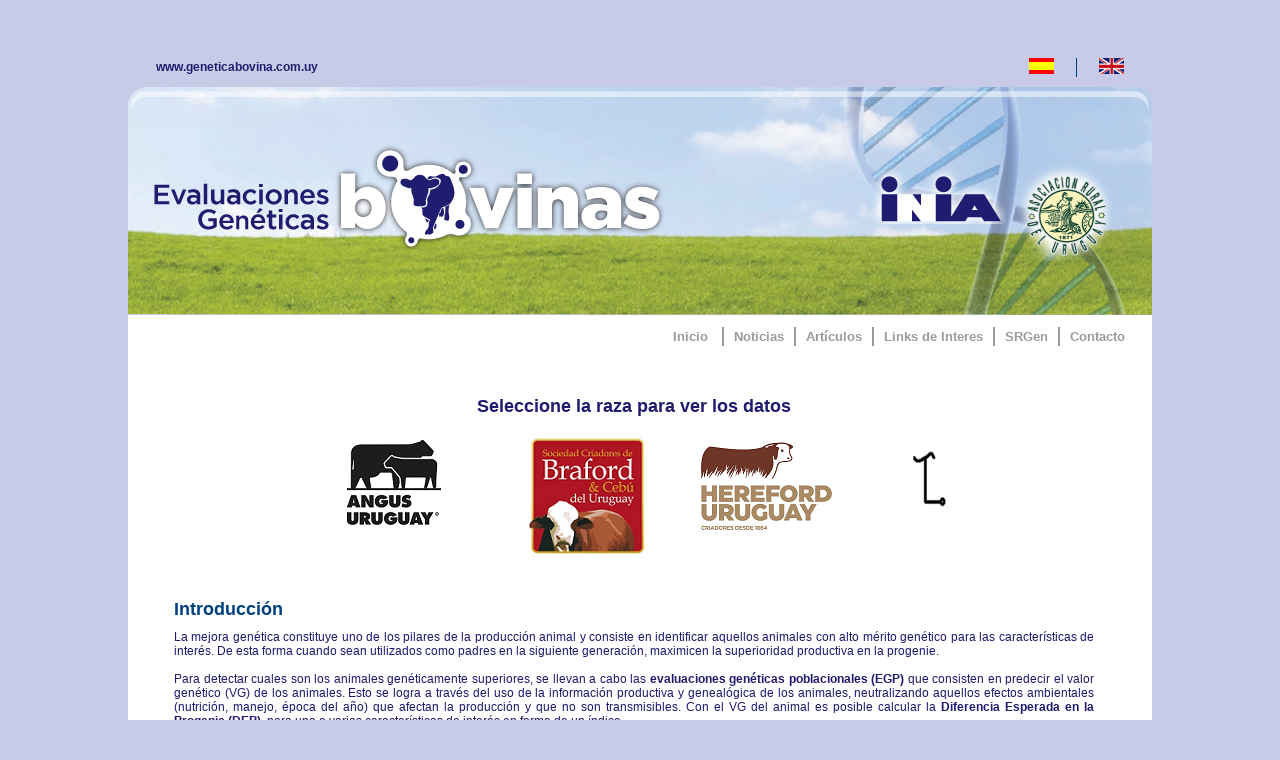

--- FILE ---
content_type: text/html; charset=UTF-8
request_url: https://geneticabovina.com.uy/
body_size: 9345
content:

<!DOCTYPE html PUBLIC "-//W3C//DTD XHTML 1.0 Strict//EN" "http://www.w3.org/TR/xhtml1/DTD/xhtml1-strict.dtd">
<html xmlns="http://www.w3.org/1999/xhtml" xml:lang="es"><head>
<meta http-equiv="Content-Type" content="text/html; charset=utf-8" />	
<title>Genética Bovina</title>
<link rel="icon" href="/favicon.ico" type="image/x-icon" />  
<link rel="shortcut icon" href="/favicon.ico" type="image/x-icon" />
<link rel="stylesheet" type="text/css" href="css/estilo.css" />
<link rel="icon" href="/favicon.ico" type="image/x-icon" />  
<link rel="shortcut icon" href="/favicon.ico" type="image/x-icon" />

<script type="text/javascript" src="js/jquery-1.4.2.min.js"></script>
<script type="text/javascript" src="js/jquery.jcarousel.min.js"></script>
<link rel="stylesheet" type="text/css" href="css/skin.css" />
<script type="text/javascript" src="js/jquery.tablehover.js"></script>	
<!--[if lt IE 7]>
        <link rel="stylesheet" href="ie6.css" type="text/css" />
        <script src="js/belatedPNG.js"></script>
        <script>DD_belatedPNG.fix('table#indices th.arrow a');</script>
<![endif]-->
<!--[if lte IE 7]>
        <link rel="stylesheet" href="ie.css" type="text/css" />
<![endif]-->
<!--[if lt IE 8]>
        <script src="http://ie7-js.googlecode.com/svn/version/2.0(beta3)/IE8.js" type="text/javascript"></script>
<![endif]-->
<script type="text/javascript">
$(document).ready(function(){
    $('#indices').tableHover({colClass: 'hover', allowBody: false, clickClass: 'click', headCols: true});

    $(document).scroll(function () {
        if ($(window).scrollTop() > 120){
     //       $(".flota").css({"position": "fixed", "top": -112,"background":"#969666", "padding-top":15, "-webkit-box-shadow":"0px 0px 14px 0px #000","-moz-box-shadow":"0px 0px 14px 0px #000","box-shadow": "0px 0px 14px 0px #000"});
        }else{
      //      $(".flota").css({"position": "absolute", "top": 10, "background":"none", "padding-top":0, "-webkit-box-shadow":"0px 0px 0px 0px rgba(255,255,255,1)","-moz-box-shadow":"0px 0px 0px 0px rgba(255,255,255,1)","box-shadow": "0px 0px 0px 0px rgba(255,255,255,1)"});
        }
    });
});
/*
$(function() {
    var offset = $("#indices").offset();
    var topPadding = 15;
    $(window).scroll(function() {
        if ($("#indices").height() < $(window).height() && $(window).scrollTop() > offset.top) {
            $("#indices").stop().animate({
                marginTop: $(window).scrollTop() - offset.top + topPadding
            });
        } else {
            $("#indices").stop().animate({
                marginTop: 0
            });
        };
    });
});*/
</script>

<script src="https://www.google.com/recaptcha/api.js" async defer></script>

</head><body>
<div class="nav-top">
    <p><a href="index.php">www.geneticabovina.com.uy</a> </p><p>&nbsp;&nbsp;</p><p>&nbsp;&nbsp;</p><p>&nbsp;&nbsp;</p><p>&nbsp;&nbsp;</p><p>&nbsp;&nbsp;</p>
    <ul>
        <li><a href="index.php?esp"><img src="img/esp.gif" /></a></li>	
        <li><a href="index.php?ing"><img src="img/ing.gif" /></a></li>	 
    </ul>
</div><!-- nav-top -->

<div class="container">
    <div class="header">
        <h1><a href="http://www.geneticabovina.com.uy">GeneticaBovina</a></h1>
        <ul>
            <li class="inia"><a target="_blank" href="http://www.inia.org.uy"><span>INIA</span></a></li>
            <li class="aru"><a target="_blank" href="http://www.aru.com.uy"><span>ARU</span></a></li>
        </ul>	
    </div><!-- header -->


<div class="nav-middle">
    <ul>
                <li><a class="gris" href="index.php">Inicio</a></li>
        <li><a class="gris" href="noticias.php">Noticias</a></li>
        <li><a class="gris" href="articulos.php">Artículos</a></li>
        <li><a class="gris" href="links.php">Links de Interes</a></li>
        <li><a class="gris" href="srgen.php">SRGen</a></li>
        <li><a class="gris" href="contacto.php">Contacto</a></li>
            </ul>
</div><!-- nav-top -->

<div class="main-col intro-col">
    
     <div class="title-box">		
        <h2>Seleccione la raza para ver los datos</h2>				
    </div><!-- title-box -->
    <ul class="houses">
                    <li>
                <p>
                    <a href ="eval_raza.php?r=2&i">
                        <img src="img/logo_angus.png"  />
                    </a>
                </p>
            </li>	
                    <li>
                <p>
                    <a href ="eval_raza.php?r=3&i">
                        <img src="img/logo_braford.png"  />
                    </a>
                </p>
            </li>	
                    <li>
                <p>
                    <a href ="eval_raza.php?r=1&i">
                        <img src="img/logo_hereford1.png"  />
                    </a>
                </p>
            </li>	
                    <li>
                <p>
                    <a href ="eval_raza.php?r=4&i">
                        <img src="img/logo_limousin.png"  />
                    </a>
                </p>
            </li>	
            </ul><!-- houses -->
    
    <div>
            
        <h2>Introducci&oacute;n</h2>
        <p>
            La mejora genética constituye uno de los pilares de la producción animal y consiste en identificar aquellos animales con alto mérito genético para las características de interés. De esta forma cuando sean utilizados como padres en la siguiente generación, maximicen la superioridad productiva en la progenie.<br/>
            <br/>
            Para detectar cuales son los animales genéticamente superiores, se llevan a cabo las <b>evaluaciones genéticas poblacionales (EGP)</b> que consisten en predecir el valor genético (VG) de los animales.  Esto se logra a través del uso de la información productiva y genealógica de los animales, neutralizando aquellos efectos ambientales (nutrición, manejo, época del año) que afectan la producción y que no son transmisibles.  Con el VG  del animal es posible calcular la <b>Diferencia Esperada en la Progenie (DEP)</b>, para una o varias características de interés en forma de un índice.<br/>
            <br/>
            En la actualidad, en Uruguay se llevan a cabo las EGP de bovinos para carne para las razas Hereford, Aberdeen Angus, Braford y Limousin, gracias al trabajo conjunto de INIA, las Sociedades de Criadores y la Asociación Rural del Uruguay. La DEP se expresa como la diferencia esperada entre el promedio de producción de la progenie de un animal evaluado, en relación al promedio poblacional.<br/>
            <br/>
            De esta forma los productores disponen así de información objetiva necesaria para la selección de los mejores animales, lo que se traducirá en mayores retornos económicos para cada sistema productivo.<br/>
            <br/>
        </p>
        <h3>Un incremento que se observa año tras año…</h3>
        <p>
            Desde la publicación de los resultados de las primeras evaluaciones genéticas en bovinos para carne a comienzos de la década del 90, la cantidad de razas, el número de animales y de cabañas por raza ha tenido un sustancial incremento (Figuras 1 e 2). Adicionalmente, ha crecido en forma destacada el número de características evaluadas dentro de cada raza.
        </p>
        <p class="center">
            <img class="center" src="img/figura1.png" /><br/>
            <strong>Figura 1 </strong>- Evolución del número de cabañas participantes de evaluaciones genéticas de las razas Hereford, Aberdeen Angus, Braford y Limousin.
        </p>
        <br/>
        <p>
            <img class="center" src="img/figura2.png" /><br/>
            <strong>Figura 2</strong> - Evolución del número de animales participantes de evaluaciones genéticas de las razas Hereford, Aberdeen Angus, Braford y Limousin en función del año de nacimiento (en base a información de evaluaciones genéticas 2019).
        </p>
        <br/><br/>  
        <strong>Por más información:</strong>
        <p>Ver cartilla explicativa: DEP o EPD: <a target="_blank" href="archivos/cartilla_dep_01.pdf">¿Qué es y cómo interpretarlo?</a> Pravia, M.; Baldi, F.; Ravagnolo, O.; Ciappesoni, G.; Montossi, F.; Calistro, A. (haga clic sobre el nombre para descargar el documento)</p>
        <p>Ver artículo: <a target="_blank" href="archivos/st_208_2013._p.25-34,_M.Lema_et_al.pdf">Avances en herramientas de selección para la cría: peso adulto, características reproductivas e índices de selección.</a> Lema, M.; Ravagnolo, O.; Soares de Lima, J.M. 2013. Seminario de actualización técnica: Cría Vacuna. Serie Técnica INIA Nº 208, pp. 27-34. (haga clic sobre el nombre para descargar el documento) </p>

        <br/><br/>
    </div>


    </div><!-- main-col -->
<div class="clear"></div>

<div class="footer">
    <p>
        <a href="index.php">Inicio</a>&nbsp;|&nbsp;
        <a href="noticias.php">Noticias</a>&nbsp;|&nbsp;
        <a href="articulos.php">Art&iacute;culos</a>&nbsp;|&nbsp;
        <a href="contacto.php">Contacto</a>&nbsp;|&nbsp;
        <a href="links.php">Links de Interes</a>	
    </p>
    <p>Evaluaciones Gen&eacute;ticas Bovinas Uruguay - INIA - &copy; 2013</p>
    <p>Desarrollo por&nbsp;|&nbsp;<a href="http://www.camaleon.com.uy">Camaleon</a></p>
</div><!-- footer -->
</div><!-- container --></body></html>

--- FILE ---
content_type: text/css
request_url: https://geneticabovina.com.uy/css/estilo.css
body_size: 28979
content:
/*==============================-- GENERAL -- =============================
RGB(31,28,110)  - color azul
*/
*{margin:0;padding:0;border:0;}
.clear{clear:both;}
.lineazul{height:3px;width: 1024px;margin-left: 0px;
          background: url(../img/lineazul.png);}
.linea{margin-left: 0px;}
html,body{
    color:RGB(31,28,110);
    font:12px Arial, Verdana, sans-serif;
    background:#C7CBE8;}
ul,ol,dl{position:relative;}
li{
    list-style:none;}
a{
    color:#0071BC;}

img{
    display:block;}

img.center{
    margin-left: auto;
    margin-right: auto;
}
/*==============================-- H1-H6 --==============================*/
h1{
    float:left;
    padding:54px 0 0 24px;
}
h1 a{
    display:block;
    float:left;
    width:520px;
    height:108px;
    text-indent:-9999px;
    background:url(../img/logo-trans.png) no-repeat 0 0;
}
h2{
    color:#004080;
    font-size:28px;
}

/*==============================-- NAV-TOP --==============================*/
div.nav-top{
    width:990px;
    height:29px;
    padding:58px 6px 0 28px;
    margin:auto;
    font-size:12px;
}

.nav-top p{
    float:left;
    line-height:19px;
}
.nav-top ul{
    float:right;
}

.nav-top li{
    float:left;
    padding:0 22px;
    height:19px;
    line-height:19px;
    border-left:1px solid #004080;
}
.nav-top li:first-child{
    padding:0 22px 0 0;
    border:0;
}
.nav-top a{
    color:RGB(31,28,110);
    font-weight:bold;
    text-decoration:none;
}
.nav-top li.nav-home a{
    display:block;
    width:18px;
    height:19px;
    background:url(../img/home-trans.png) no-repeat 0 0;
}
.nav-top li.nav-home a span{
    display:none;
}
/*==============================-- HEADER --==============================*/
div.container{
    width:1024px;
    margin:auto;
    position:relative;
    background:url(../img/container.png) no-repeat 0 0 #fff;
}
div.header{
    height:215px;
}
.header ul{
    float:right;
    padding:69px 37px 0 0;
}
.header li{
    float:left;
}
.header li.inia{
    padding:5px 4px 0 0;
}
.header li a{
    display:block;
    float:left;
}
.header li.inia a{
    width:140px;
    height:63px;
    background:url(../img/inia-trans.png) no-repeat 0 0;
}
.header li.aru a{
    width:105px;
    height:105px;
    background:url(../img/aru-trans.png) no-repeat 0 0;
}
.header li a span{
    display:none;
}
/*==============================
                   -- MAIN-COL --
                  -- INTRO-COL --
==============================*/
div.main-col{
    float:left;
    width:960px;
    padding: 13px 0 25px 0px;
}
div.intro-fondo{
    width: 890px;
    padding-left: 20px;
    padding-right: 20px;
    background-color: RGB(222,223,224);
    padding-top: 20px;
}
div.intro-col{
    width:920px;
    padding:10px 0 25px 46px;}

.intro-col h2{
    font-size:18px;
    margin-bottom:10px;}

.intro-col h3{
    color:#004080;
    font-style:italic;
    font-size:14px;}

.intro-col p{
    font-size:12px;
    margin-bottom:10px;
    text-align: justify;
}

p.breadcrumb{
    font-size:11px;
    color:#0071BC;
    padding-left:11px;
    margin-top: 25px;
    background-color: #fff;
}

p.datosprib{
    font-size:11px;
    color:#000000;
    padding-left:11px;
    margin-bottom:20px;
}

p.datosprib a{
    font-size:13px;
    color:#000000;
    text-decoration: none;
}

div.intro-box{
    width: 980px;
    text-align:left;
    margin-bottom:10px;
    margin-top: 15px;

}

/*TITLE-BOX*/

div.title-box{
    /*width: 1024px;*/
    text-align:center;
    margin-bottom:10px;
}
div.title-box h2{
    color:RGB(32,28,110);
    padding-top: 10px;
}
div.title-box2{
    width: 1000px;
    text-align:left;
}

.title-box p{
    font-size:15px;
    color:RGB(32,28,110);}

/*BREED-AVATAR*/
div.breed-avatar{
    float:left;
    padding:0 30px 0 18px;}

/*BREED-DATA*/
div.breed-data{
    float:left;
    padding-top:5px;}
div.breed-data2{
    padding-top:0;}

.breed-data p{
    padding-bottom:2px;}
.breed-data2 p{
    padding-bottom:0;}

/*BREED-ITEMS*/
ul.breed-items{
    height:45px;
    padding:12px 0 0 16px;
    background:url(../img/breed-items.png) repeat-x 0 0;
    margin-bottom:26px;}

.breed-items li{
    float:left;
    height:30px;
    padding:4px 0 0 40px;
    font-size:11px;}

.breed-items li.rankings{
    width:182px;
    background:url(../img/li-rankings.png) no-repeat 0 0;}
.breed-items li.gen-trends{
    width:145px;
    background:url(../img/li-gen-trends.png) no-repeat 0 0;}
.breed-items li.percentiles{
    width:135px;
    background:url(../img/li-percentiles.png) no-repeat 0 0;}
.breed-items li.catalog{
    width:108px;
    background:url(../img/li-catalog.png) no-repeat 0 0;} 
.breed-items li.exportar{
    width:95px;
    background:url(../img/li-exportar.png) no-repeat 0 0;} 
/*agregado leo*/
.breed-items li.exportar_w{
    width:95px;
    background:url(../img/li-exportar_w.png) no-repeat 0 0;} 
.breed-items li.vacio{
    width:95px;}
/*background:url(../img/li-exportar_w.png) no-repeat 0 0;} */
/*fin agregado leo*/

/*agregado por leo*/
/*breed item 2 */
ul.breed-items2{
    height:45px;
    padding:12px 0 0 16px;
    background:url(../img/breed-items.png) repeat-x 0 0;
    margin-bottom:26px;}

.breed-items2 li{
    float:left;
    height:30px;
    padding:4px 0 0 40px;
    font-size:11px;}

.breed-items2 li.rankings{
    width:140px;
    background:url(../img/li-rankings.png) no-repeat 0 0;}
.breed-items2 li.top50{
    width:60px;
    background:url(../img/li-rankings.png) no-repeat 0 0;}
.breed-items2 li.gen-trends{
    width:100px;
    background:url(../img/li-gen-trends.png) no-repeat 0 0;}
.breed-items2 li.percentiles{
    width:100px;
    background:url(../img/li-percentiles.png) no-repeat 0 0;}
.breed-items2 li.catalog{
    width:100px;
    background:url(../img/li-catalog.png) no-repeat 0 0;} 
.breed-items2 li.exportar{
    width:95px;
    background:url(../img/li-exportar.png) no-repeat 0 0;} 
/*agregado leo*/
.breed-items2 li.exportar_w{
    width:95px;
    background:url(../img/li-exportar_w.png) no-repeat 0 0;} 
.breed-items2 li.vacio{
    width:95px;}
/*fin agrego leo*/


/*HOUSES*/
ul.houses{
    overflow:hidden;
    padding:7px 0 0 160px;}

.houses li{
    width:170px;
    height:165px;
    float:left;
    text-align:center;
    margin-right:9px;}

.houses li p:first-child{
    margin-bottom:6px;
    height:95px;
    line-height:95px;}

.houses li a{
    text-transform:uppercase;
    font-size:11px;
    margin-top: 15px;}

.houses li img{
    display:inline-block;
    vertical-align:middle;}

/*GRAPHICS*/
ul.graphics{
    width:635px;
    height:295px;
    padding:19px 20px 0 20px;
    background:url(../img/box1.png) no-repeat 0 0;
    margin:15px 0 22px 0;}

.graphics li{
    float:right;
    width:308px;}
.graphics li:first-child{
    float:left;}

.graphics li p{
    height:32px;
    margin:0;
    padding-left:3px;}
.graphics li p:first-child{
    height:auto;}

/*BOX*/
div.box{
    margin-top: 15px;
    margin-left: 50px;
    padding:20px 20px 5px 20px;
    background:RGB(222,223,224);
    margin-bottom:20px;

}
div.box2{
    padding-bottom:20px;}

.box h3{
    color:#004080;
    font-size:18px;
    font-style:normal;}
.box h3.news-title{
    font-size:26px;
    padding-bottom:12px;}

.box h4{
    color:#000;
    font-size:14px;}

.intro-col .box p{
    margin-bottom:25px;}
.intro-col .box p.margin2{
    margin-bottom:12px;}

.box p a{
    color:#00ADEF;}

/*LINKS*/
ul.links{
    margin-left:30px;
    margin-top: 15px;}

.links li{
    margin-bottom:20px;}

.links li.linkblue{
    margin-bottom:20px;
    padding-bottom: 15px;
    padding-top: 15px;
    background-color: RGB(222,223,224);}

.links li p.link-img{
    float:left;
    text-align:center;
    width:220px;}
.links img,
.news-img img{
    display:inline;}

.links .link-box{
    float:left;
    width:550px;
    padding-top:20px;
    font-size:12px;}

.links a{
    font-size:11px;}

/*NEWS*/
.news li{
    background:url(../img/lineazul2.png) repeat-x 0 0;
    padding:22px 0 45px 0;
}
.news li:first-child{
    background:0;
    padding-top:0;}

.news h3{
    font-size:20px;}

p.news-img{
    float:left;
    width:180px;
    padding-left:10px;}

.news-box{
    width:520px;
    float:left;}

.news-box p{
    font-size:12px;
    line-height:120%;
}
.news-box p a{
    font-size:13px;}

/*NOTICIA ABIERTA*/
p.news-img-open{
    width:332px;
    padding:0;}

.news-box-open{
    width:352px;}

/*ARTICLE*/
.article{
    margin-top: 15px;
}
div.article img{
    float:left;
    margin-left: 50px;}

div.article-content{
    width:590px;
    float:right;
    padding-top:10px;}

.article-content h3{
    font-size:16px;
    margin-bottom:20px;}

.article-content p{
    margin-bottom:23px;}

p.pdf{
    height:44px;
    line-height:44px;
    padding-left:56px;
    background:url(../img/pdf.png) no-repeat 0 0;}

/*=== TABLEs ===*/
table{
    width:1024px;
    border-collapse:collapse;
    margin-bottom:15px;
}

table tr td{
    border-top:1px solid #FFF;
    border-left: 2px solid #FFF;
    border-right: 2px solid #FFF;
    height:17px;
    line-height:17px;
    padding-left:72px;
    font-size:11px;}
table tr.inpar td{
    background:#C4DCBD;
    border-top:1px solid #EEF4EB;
    border-left:2px solid #EEF4EB;}
table tr td:first-child{
    text-transform:uppercase;
    padding-left:20px;}

table td.width1{width:220px;}
table td.width2{width:170px;}
table td.width3{width:160px;}

/*INDICES*/
div.table-box{
    text-align: center;
    /*background:url(../img/table-box.png) 0 35px;*/
    width:1024px;
    margin-bottom:15px;
    margin-left: -1px;
}

.table-box-top{
    /*text-align: center;
    background:url(../img/table-box-top.png) repeat-x 0 0;*/
}   

table#indices{
    background:url(../img/table-box-top.png) repeat-x 0 0;
    margin: 0 auto;
    text-align: center;
    margin-bottom:0;
    color: #FFF;
}

table#indices tr th{
    width:35px;
    height:31px;
    font-size:10px;
    text-align:center;
    border-left:2px solid #EEF4EB;
    border-bottom:4px solid #FFF;
}
table tr th:first-child{
    border-left:0;}
table#indices tr th.width2{width:47px;}
table#indices tr th.width3{width:72px;}
table#indices tr th.width4{width:115px;}

table#indices tr th a{
    display:block;
    text-decoration:none;
    color:#fff;}

table#indices th.arrow a{
    display:block;
    background:url(../img/arrow.png) no-repeat 50% 0;
    /*height:22px;*/
    padding-top:9px;}

/*agregado leo*/
table#indices th.arrowup a{
    display:block;
    /*height:22px;*/
    background:url(../img/arrowup.png) no-repeat 50% 0;
    padding-top:9px;}
/*fin agregado leo*/

table#indices th.arrow a span{
    display:block;
    line-height:90%;}

/*agregado leo*/
table#indices th.arrowup a span{
    display:block;
    line-height:90%;}
/*fin agregado leo*/

table#indices tr td{
    padding:2px 0 0 1px;
    height:32px;
    line-height:100%;
    border-top:none;
    color: RGB(31,28,110);
}
table#indices tr.par td{
    background-color: RGB(222,223,224);
    height:36px;}

table#indices tr td.center-td{
    text-align:center;
    font-size: 10px;
    padding:0;}

table#indices tr td.padding2-td{
    padding-left:29px;}

/*agregado por leonardo*/
table#indices tr td.center-td2{
    text-align:center;
    font-size: 10px;
    height:25px;
}
table#indices tr td.center-td2 a{
    text-align:center;
    font-size: 10px;
    height:25px;
    text-decoration: none;
}
/*fin agregado por leonardo*/

/*agregado por leonardo*/
table#indices tr td.center-td3{
    text-align:center;
    font-size: 11px;
    height:25px;
    font-weight:normal;
    
}
table#indices tr td.center-td3 a{
    text-align:center;
    font-size: 11px;
    height:25px;
    text-decoration: none;

}

table#indices tr td h6{
    text-align:center;
    font-size: 10px;
    text-decoration: none;
}

/*fin agregado por leonardo*/

#indices th.hover,
#indices td.hover{
    background:url(../img/hover-col.png) 0 0;}

/*ALTURAS filas para Chrome y Safari*/
@media screen and (-webkit-min-device-pixel-ratio:0) {
    table#indices tr th,
    table#indices tr td{
        height:30px;}
    table#indices tr.par td{
        height:24px;}
}

/*ARTICLES*/
table.articles tr td{
    text-align:center;
    padding:0;}
table.articles tr td:first-child{
    width:382px;
    text-align:left;
    padding-left:50px;}

p.pagination{
    font-size:11px;}

/*======================================
                                --- FOOTER ---
======================================*/
.footer{
    height:76px;
    padding:0;
    /*background:url(../img/foot.png);*/
    background-color:RGB(31,28,110);
    border-top:1px solid #9BC38E;
    color:#fff;
    text-align:center;}

.footer p:first-child{
    color:#fff;
    padding:14px 0 10px 0;}

.footer a{
    color:#fff;
    font-size:11px;
    text-decoration:none;}
.footer a:hover{
    text-decoration:underline;}


/*agregado leo*/
/*CUADROBLUE*/
ul.cuadroblue{
    width:635px;
    height:150px;
    padding:19px 20px 0 20px;
    background:url(../img/box1.png) no-repeat 0 0;
    margin:15px 0 22px 0;}

.cuadroblue li{
    float:right;
    width:600px;}
.cuadroblue li:first-child{
    float:left;}

.cuadroblue li p{
    height:100px;
    margin:0;
    padding-left:3px;}
.cuadroblue li p:first-child{
    height:auto;}
/*fin agreado leo*/

/* DIV GENEALOGIAS */
/* agregado por leo */
div.genealogia{
    width:750px;
    margin:auto;
    position:relative;
    background:url(../img/genealogia.png) no-repeat 0 0 #fff;
    height: 400px;
}

div.genealogia p.animal{
    position: absolute;
    font-size: 11px;
    padding-top: 175px;
    padding-left: 20px;
}

div.genealogia p.padreanim{
    position: absolute;
    font-size: 11px;
    padding-top: 69px;
    padding-left: 100px;
    text-align: left;
}

div.genealogia p.madreanim{
    position: absolute;
    font-size: 11px;
    padding-top: 253px;
    padding-left: 100px;
    text-align: left;
}

div.genealogia p.abuelopanim{
    position: absolute;
    font-size: 11px;
    padding-top: 22px;
    padding-left: 440px;
    text-align: left;
}

div.genealogia p.abuelapanim{
    position: absolute;
    font-size: 11px;
    padding-top: 112px;
    padding-left: 440px;
    text-align: left;
}

div.genealogia p.abuelomanim{
    position: absolute;
    font-size: 11px;
    padding-top: 210px;
    padding-left: 440px;
    text-align: left;
}

div.genealogia p.abuelamanim{
    position: absolute;
    font-size: 11px;
    padding-top: 300px;
    padding-left: 440px;
    text-align: left;
}


/* DIV GENEALOGIAS */
/* agregado por leo */
div.genealogiai{
    width:750px;
    margin:auto;
    position:relative;
    background:url(../img/genealogiai.png) no-repeat 0 0 #fff;
    height: 400px;
}

div.genealogiai p.animal{
    position: absolute;
    font-size: 11px;
    padding-top: 175px;
    padding-left: 20px;
}

div.genealogiai p.padreanim{
    position: absolute;
    font-size: 11px;
    padding-top: 69px;
    padding-left: 100px;
    text-align: left;
}

div.genealogiai p.madreanim{
    position: absolute;
    font-size: 11px;
    padding-top: 253px;
    padding-left: 100px;
    text-align: left;
}

div.genealogiai p.abuelopanim{
    position: absolute;
    font-size: 11px;
    padding-top: 22px;
    padding-left: 440px;
    text-align: left;
}

div.genealogiai p.abuelapanim{
    position: absolute;
    font-size: 11px;
    padding-top: 112px;
    padding-left: 440px;
    text-align: left;
}

div.genealogiai p.abuelomanim{
    position: absolute;
    font-size: 11px;
    padding-top: 210px;
    padding-left: 440px;
    text-align: left;
}

div.genealogiai p.abuelamanim{
    position: absolute;
    font-size: 11px;
    padding-top: 300px;
    padding-left: 440px;
    text-align: left;
}


/*houses articulos*/
ul.housesart{
    overflow:hidden;
    padding:0px 0 0 15px;
    margin-left: 100px;}

.housesart li.par{
    width:225px;
    height:60px;
    float:left;
    text-align:left;
    margin-right:0px;
    background-color: RGB(222,223,224);
    padding: 5px ;
    margin-top: 5px;
    vertical-align: middle;
}

.housesart li{
    width:225px;
    height:60px;
    float:left;
    text-align:left;
    margin-right:5px;
    background-color: #fff;
    padding: 5px ;
    margin-top: 5px;
    vertical-align: middle;
}

/*.housesart li p:first-child{
margin-bottom:6px;
height:150px;
line-height:150px;}*/

.housesart li a{
    font-size:11px;}


/*==============================-- NAV-MIDDLE --==============================*/
div.nav-middle{
    width:990px;
    height:29px;
    padding-top: 25px;
    padding-bottom: 20px;
    margin:auto;
    font-size:12px;}

.nav-middle ul{
    float:right;}

.nav-middle li{
    float:left;
    padding:0 10px;
    height:19px;
    line-height:19px;
    border-left:2px solid RGB(154,154,154);}
.nav-middle li:first-child{
    padding:0 14px 0 0;
    border:0;}

.nav-middle a.gris{
    color: RGB(154,154,154);
    font-weight:bold;
    text-decoration:none;
    font-size: 13px;
}

.nav-middle a.azul{
    color:RGB(32,28,110);
    font-weight:bold;
    text-decoration:none;
    font-size: 13px;
}

.nav-middle li.nav-home a{
    display:block;
    width:18px;
    height:19px;
    background:url(../img/home-trans.png) no-repeat 0 0;}
.nav-middle li.nav-home a span{
    display:none;}

p.pagination{
    text-align:center;
    font-size: 12px;
    font-family: Arial;
    font-weight: bold;
}

p.pagination a{
    text-decoration: none;
    color:RGB(31,28,110);
}

/*CONTACT*/
form.contact,
form.search{
    width:909px;
    padding-top:25px;
    margin:0 0 0 47px;}

.contact fieldset{
    padding-left:184px;}
.contact fieldset.form-box{
    height:270px;
    padding:20px 0 0 0;
    background:url(../img/contacto.png) no-repeat 0 0;
    margin-bottom:15px;}

.contact p{
    margin-bottom:30px;
    margin-left: 150px;
    font-size:11px;
    color:RGB(31,28,110);}

.contact label,
.search label{
    float:left;
    width:110px;
    text-align:right;
    padding:5px 14px 0 0;
    margin-top: 5px;
    font-size: 12px;
}

.contact input[type="text"]{
    float:left;
    width:383px;
    height: 21px;
    padding:0 0 5px 15px;
    background:url(../img/contacto-input-trans.png) no-repeat 0 0;
    margin-right: 150px;
    margin-top: 5px;
}

.contact textarea{
    width:383px;
    height:143px;
    padding:5px 6px;
    margin-top: 5px;
    background:url(../img/contacto-textarea-trans.png) no-repeat 0 0;}

.contact button{
    width:71px;
    background:url(../img/btn2-trans.png) no-repeat 0 0;
    float:left;
    margin-right:100px;
    color: #fff;
    line-height: 25px;}

.contact a.btn,
.search a.btn{
    float:left;
    display:block;
    width:102px;
    height:25px;
    background:url(../img/btn3-trans.png) no-repeat 0 0;
    text-align:center;
    line-height:25px;
    text-decoration:none;
    color:#fff;
    font-size:12px;}


/*RAZAS*/
.razas_cabezal{
    width: 1000px;
    margin-left: 11px;
}

.razas_cabezal img.otros{
    float:left;
    display: block;
    margin-left: 15px;
}

.razas_cabezal img.raza{
    float:left;
    display: block;
    margin-left: 100px;

}

.razas_cabezal p.link{
    margin-top: 50px;
    float:left;
    display: block;
    margin-left: 100px;
    font-size: 20px;
    font-weight: bold; 
    text-decoration: none;
    color:RGB(31,28,110);
}

.razas_cabezal p.evalfecha{
    margin-top: 22px;
    float:left;
    display: block;
    margin-left: 100px;
    font-size: 12px;
    font-weight: bold; 
    text-decoration: none;
    color:RGB(31,28,110);
}


.razas_cabezal a.link{
    margin-top: 2px;
    float:left;
    display: block;
    margin-left: 100px;
    font-size: 12px;
    font-weight: bold;
    text-decoration: none;
    color:RGB(31,28,110);
}

.razas_cabezal ul {
    list-style:none;
    margin-left: 35px;
}

.razas_cabezal ul li {
    margin-top: 13px;
    margin-right: 3px;
    float:left;
    line-height: 2px;
    width: 110px;
    text-align: center;
    font-size:14px;
}

.razas_cabezal ul li a{
    display: block;
    text-decoration: none;
    color:RGB(31,28,110);
    font-weight: bold;
    width: 110px;
    line-height: 25px;
    background-color: RGB(222,223,224);
}

.razas_cabezal ul li a:hover{
    display: block;
    text-decoration: none;
    color:#fff;
    font-weight: bold;
    background-color: RGB(31,28,110);
    width: 110px;
    line-height: 25px;
}

.razas_cabezal ul li a.select{
    display: block;
    text-decoration: none;
    color:#fff;
    font-weight: bold;
    width: 110px;
    line-height: 25px;
    background-color: RGB(31,28,110);
}

.razas_cabezal ul li a.select:hover{
    display: block;
    text-decoration: none;
    color:RGB(31,28,110);
    font-weight: bold;
    background-color: RGB(222,223,224);
    width: 110px;
    line-height: 25px;
}

.razas_cabezal ul.r2 {
    list-style:none;
    margin-left: 75px;
}

.razas_cabezal ul.r2 li {
    margin-top: 13px;
    margin-right: 3px;
    float:left;
    line-height: 2px;
    width: 110px;
    text-align: center;
    font-size:14px;
}

.razas_cabezal ul.r2 li a{
    display: block;
    text-decoration: none;
    color:RGB(31,28,110);
    font-weight: bold;
    width: 110px;
    line-height: 25px;
    background-color: RGB(222,223,224);
}

.razas_cabezal ul.r2 li a:hover{
    display: block;
    text-decoration: none;
    color:#fff;
    font-weight: bold;
    background-color: RGB(31,28,110);
    width: 110px;
    line-height: 25px;
}

.razas_cabezal ul.r2 li a.select{
    display: block;
    text-decoration: none;
    color:#fff;
    font-weight: bold;
    width: 110px;
    line-height: 25px;
    background-color: RGB(31,28,110);
}

.razas_cabezal ul.r2 li a.select:hover{
    display: block;
    text-decoration: none;
    color:RGB(31,28,110);
    font-weight: bold;
    background-color: RGB(222,223,224);
    width: 110px;
    line-height: 25px;
}


img.catalogo{
    float:right;
    /*margin-top: 2px;*/
}

a.catalogo{
    display: block;
    width: 130px;
    height: 20px;
    background-color: RGB(222,223,224);
    padding-top: 5px;
    padding-left: 12px;
    margin-top: 5px;
    text-decoration: none;
    color:RGB(31,28,110);
    font-weight: bold; 
}

a.catalogo:hover{
    color:#fff;
    background-color: RGB(31,28,110);
} 
.razas_cabezal img.linea{
    padding-top: 15px;
    margin-left: -11px;
}

/*FIN RAZAS*/


/*padres*/
.padres{
    width: 990px;
    text-align: center;
}

.padres p.titulo{
    color:RGB(31,28,110);
    font-weight: bold;
    line-height: 20px;
    font-size: 18px;
    margin-top: 15px;
    margin-bottom: 5px;
}

.padres p.subtitulo{
    color:RGB(31,28,110);
    font-weight: bold;
    line-height: 20px;
    font-size: 16px;
    margin-top: 5px;
    margin-bottom: 5px;
}

.padres a.exportar{
    background:url(../img/exportar_x.png) no-repeat 0 0;
    font-size: 11px;
    padding-left: 25px;
    line-height: 20px;
    float: right;
    margin-left: -310px;
    margin-right: 210px;
}
/*fin padres*/

/*establecimientos*/
.establ{
    width: 1024px;
    height: 30px;
    margin-left: -13px;
    text-align: center;
    padding-top: 12px;
}
/*fin establecimientos*/

.establ ul {
    list-style:none;
    margin-left: 68px;
    
}

.establ li{
    margin-left: 10px;
    margin-top: 13px;
    margin-right: 3px;
    float:left;
    line-height: 50px;
    width: 160px;
    text-align: center;
    background-color: RGB(222,223,224);
}
.establ li p.tit1{
    text-align: left;
    line-height: 18px;
    margin-left: 5px;
}

.establ li a.tor1{   
    text-align: left;
    display: block;
    text-decoration: none;
    color:RGB(31,28,110);
    font-weight: bold;
    margin-top: 2px;    
    width: 160px;
    line-height: 15px;
    background-color: RGB(222,223,224);
}

.establ li a.tor1:hover{
    text-align: left;    
    display: block;
    text-decoration: none;
    color:#fff;
    font-weight: bold;
    margin-top: 2px;    
    background-color: RGB(31,28,110);
    width: 160px;
    line-height: 15px;
}

.establ li a.tor2{   
    text-align: left;    
    display: block;
    text-decoration: none;
    color:RGB(31,28,110);
    font-weight: bold;
    width: 160px;
    margin-top: 2px;
    line-height: 15px;
    background-color: RGB(222,223,224);
}

.establ li a.tor2:hover{
    text-align: left;    
    display: block;
    text-decoration: none;
    color:#fff;
    font-weight: bold;
    margin-top: 2px;    
    background-color: RGB(31,28,110);
    width: 160px;
    line-height: 15px;
}

.centrado{
    text-align:center;
    font-size: 15px;
    margin-top: 10px;
}

.abc{
    height:50px;
    width: 1024px;
    margin-left: -13px;
    text-align: center;
}

.abc ul {
    list-style:none;
    text-align: center;
    margin-left: 135px;
}

.abc li{
    margin-top: 13px;
    margin-right: 3px;
    float:left;
    line-height: 19px;
    width: 25px;
    text-align: center;
    font-size:12px;
}
.abc li a{   
    display: block;
    text-decoration: none;
    color: RGB(222,223,224);
    font-weight: bold;
    width: 25px;
    line-height: 19px;
    background-color: RGB(31,28,110);
}

.abc li a:hover{
    display: block;
    text-decoration: none;
    font-weight: bold;
    color:RGB(31,28,110);
    background-color: RGB(222,223,224);
    width: 25px;
    line-height: 19px;
}

.datosanim{
    width: 1024px;
    margin-left: 0px;
    background-color: RGB(222,223,224);
}

.datosanim p{
    font-size: 12px;
    margin-left: 50px;
    font-weight: bold;
}

.datosanim p.tit1{
    padding-top: 10px;
    padding-bottom: 10px;
    font-size: 18px;
    font-weight: bold;
    text-align: center;
    width: 1024px;
    margin-left: px;
}

.datosanim p.subtit1{
    font-size: 15px;
    margin-left: 50px;
    font-weight: bold;
    padding-bottom: 5px;
    text-align: center;
    width: 1024px;
    margin-left: -12px;
}

/*SEARCH*/
.search fieldset{
padding-left:222px;}
.search fieldset.form-box{
/*height:163px;*/
padding-top: 10px;
margin-left: 0px;
/*background:url(../img/search.png) no-repeat 0 0;*/
margin-bottom:20px;}

.search p{
margin-bottom:20px;}


.search p.field-radio label{
width:150px;
text-align:left;
margin-right:28px;
}
.search label,
.search p.field-radio label:first-child{
width:150px;
}
.search p.field-radio label:first-child{
padding-right:20px;
text-align:right;
margin:0;}

.search input[type="text"]{
float:left;
width:227px;
height: 25px;
padding-left: 5px;
background:url(../img/search-input-trans.png) no-repeat 0 0;}

.search input[type="text"].data3{
float:left;
width:50px;
height: 25px;
padding-left: 5px;
background:url(../img/search-input-trans3.png) no-repeat 0 0;}

.search button{
width:102px;
background:url(../img/btn3-trans.png) no-repeat 0 0;
float:left;
height: 25px;
color: #fff;
margin-left: 60px;
margin-right: 40px;
padding-bottom: 2px;
}

.search select.select2{
width:100px;
height: 25px;
padding-left: 5px;
background:url(../img/search-select.png) no-repeat 0 0;
outline:none;
display: inline-block;
-webkit-appearance:none;
-moz-appearance:none;
appearance:none;
}

p.p1{
    font-size: 11px;
}

.tablesearch{
    width: 700px;
    float: left;
    margin-left: 100px;
}

.searchp{
margin-bottom:20px;
float:left;
font-size: 12px;
margin-left: 100px;
}

.search input[type="text"].searchtd{
float:left;
width:49px;
height: 25px;
background:url(../img/search-input-trans3.png) no-repeat 0 0;}

.title-box a.exportar{
    background:url(../img/exportar_x.png) no-repeat 0 0;
    font-size: 11px;
    padding-left: 25px;
    line-height: 30px;
}

p.datanim {
    margin-left: 50px;
    padding-bottom: 6px;
    font-weight: bold;
    font-size: 12px;
    background-color: rgb(244, 245, 245);
    padding-top: 6px;
    width: 899px;
}

p.erro1 {
    font-size: 27px;
    background-color: cadetblue;
    padding: 15px;
    width: 332px;
    margin: auto;
    margin-top: 12px;
    color: #fff;
}
.searchtd{
    text-align: center;
    width: 53px;
    height: 25px;
    background: url(../img/search-input-trans3.png) no-repeat 0 0;
}

input[type="submit"] {
    padding: 14px;
    font-size: 15px;
    color: RGB(31,28,110);
    font-weight: bold;
    cursor: pointer;
    margin-bottom: 24px;
    margin-top: 12px;
}

select#paises {
    padding: 5px;
    background-color: #1f1c6e;
    color: #fff;
    font-size: 13px;
    margin-bottom: 20px;
    margin-top: 20px;
}

p.indices {
    width: 210px;
    margin: 0 auto;
    background-color: #1f1c6e;
    padding: 13px;
    margin-bottom: 30px;
    color: #fff;
    font-size: 17px;
    float: left;
    margin-left: 170px;
    margin-top: 28px;
}

p.indcria {
    font-size: 13px;
    margin-bottom: 5px;
}

.indices_input{
    margin-left: 9px;
    width: 227px;
    height: 25px;
    padding-left: 5px;
    background: url(../img/search-input-trans.png) no-repeat 0 0;
}

input.boton_indice {
    padding: 10px;
    margin-left: 10px;
    color: #1f1c6e;
    font-size: 14px;
}

div#azulclaro {
    /*background-color: #f0f8ff;
    padding: 12px;*/
    background-color: #201c6e;
    padding: 12px;
    color: #fff;
}

--- FILE ---
content_type: text/css
request_url: https://geneticabovina.com.uy/css/skin.css
body_size: 4040
content:
.warp{
    margin-left: 100px;
    margin-top: 15px;
}

.jcarousel-skin-tango .jcarousel-container {
    -moz-border-radius: 10px;
    -webkit-border-radius: 10px;
    border-radius: 0px;
    background: #fff;
    border: 0px solid #51B848;
}

.jcarousel-skin-tango .jcarousel-direction-rtl {
    direction: rtl;
}

.jcarousel-skin-tango .jcarousel-container-horizontal {
    width: 700px;
    padding: 2px 30px;
}

/*.jcarousel-skin-tango .jcarousel-container-vertical {
    width: 700px;
    height: 250px;
    padding: 20px 20px;
}*/

.jcarousel-skin-tango .jcarousel-clip {
    overflow: hidden;
}

.jcarousel-skin-tango .jcarousel-clip-horizontal {
    width:  700px;
    height: 250px;
}

/*.jcarousel-skin-tango .jcarousel-clip-vertical {
    width:  150px;
    height: 255px;
}*/

.jcarousel-skin-tango .jcarousel-item {
    width: 225px;
    height: 240px;
    text-align: center;
    border: 0px solid #419B3C;
    -moz-border-radius: 0px;
    -webkit-border-radius: 0px;
    border-radius: 0px;
}

.jcarousel-skin-tango .jcarousel-item p{
    /*float:left;*/
    width:205px;
    padding-left:10px;
    padding-top: 10px;
    font:11px Arial, Verdana, sans-serif;
    font-weight: bold;
    height: 210px;
    text-align: center;
}

.jcarousel-skin-tango .jcarousel-item a{
    font:10px Arial, Verdana, sans-serif;
    font-weight: bold;
    /*padding-left: 90px; */
}

.jcarousel-skin-tango .jcarousel-item img{
    /*display:inline;*/
    /*padding-left: 5px;*/
    padding-top: 5px;
    margin: auto;
    width: 110px;
   /* float: left;*/
}

.jcarousel-skin-tango .jcarousel-item-horizontal {
    margin-left: 0px;
    margin-right: 10px;
    background-color: RGB(227,227,227);
}

.jcarousel-skin-tango .jcarousel-direction-rtl .jcarousel-item-horizontal {
    margin-left: 10px;
    margin-right: 0;
}

/*.jcarousel-skin-tango .jcarousel-item-vertical {
    margin-bottom: 10px;
}*/

.jcarousel-skin-tango .jcarousel-item-placeholder {
    background: #419A3C;
    color: #000;
}

/**
 *  Horizontal Buttons
*/
.jcarousel-skin-tango .jcarousel-next-horizontal {
    position: absolute;
    top: 100px;
    right: -15px;
    width: 32px;
    height: 40px;
    cursor: pointer;
    background: transparent url(../img/next.png) no-repeat 0 0;
}

.jcarousel-skin-tango .jcarousel-prev-horizontal {
    position: absolute;
    top: 100px;
    left: -10px;
    width: 32px;
    height: 40px;
    cursor: pointer;
    background: transparent url(../img/prev.png) no-repeat 0 0;
}

.jcarousel-skin-tango .jcarousel-next-vertical {
    position: absolute;
    bottom: 5px;
    left: 43px;
    width: 32px;
    height: 32px;
    cursor: pointer;
    background: transparent url(next-vertical.png) no-repeat 0 0;
}

.jcarousel-skin-tango .jcarousel-next-vertical:hover,
.jcarousel-skin-tango .jcarousel-next-vertical:focus {
    background-position: 0 -32px;
}

.jcarousel-skin-tango .jcarousel-next-vertical:active {
    background-position: 0 -64px;
}

.jcarousel-skin-tango .jcarousel-next-disabled-vertical,
.jcarousel-skin-tango .jcarousel-next-disabled-vertical:hover,
.jcarousel-skin-tango .jcarousel-next-disabled-vertical:focus,
.jcarousel-skin-tango .jcarousel-next-disabled-vertical:active {
    cursor: default;
    background-position: 0 -96px;
}

.jcarousel-skin-tango .jcarousel-prev-vertical {
    position: absolute;
    top: 5px;
    left: 43px;
    width: 32px;
    height: 32px;
    cursor: pointer;
    background: transparent url(prev-vertical.png) no-repeat 0 0;
}

.jcarousel-skin-tango .jcarousel-prev-vertical:hover,
.jcarousel-skin-tango .jcarousel-prev-vertical:focus {
    background-position: 0 -32px;
}

.jcarousel-skin-tango .jcarousel-prev-vertical:active {
    background-position: 0 -64px;
}

.jcarousel-skin-tango .jcarousel-prev-disabled-vertical,
.jcarousel-skin-tango .jcarousel-prev-disabled-vertical:hover,
.jcarousel-skin-tango .jcarousel-prev-disabled-vertical:focus,
.jcarousel-skin-tango .jcarousel-prev-disabled-vertical:active {
    cursor: default;
    background-position: 0 -96px;
}
